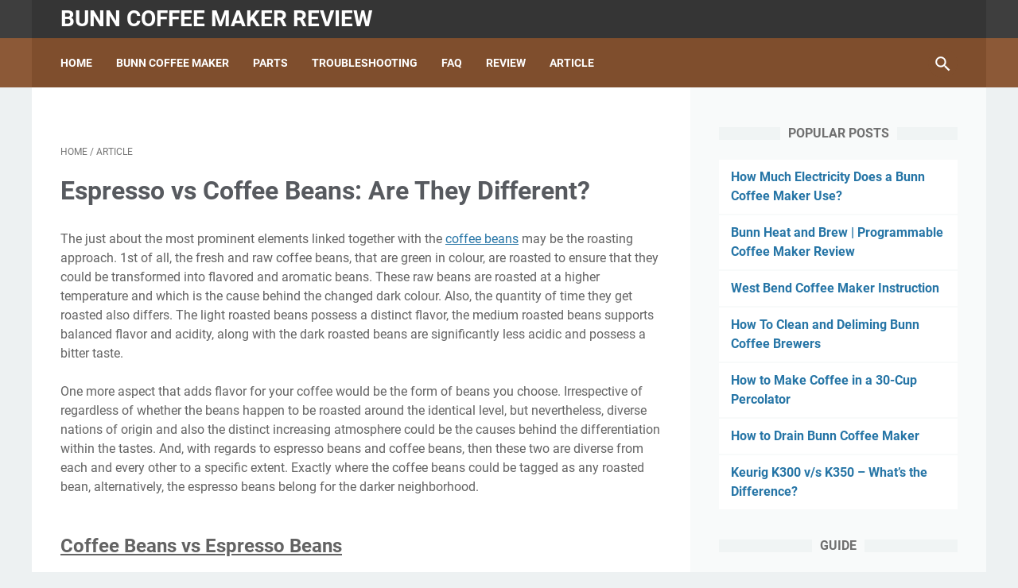

--- FILE ---
content_type: text/javascript; charset=UTF-8
request_url: https://bunn-coffee-maker-review.blogspot.com/feeds/posts/summary/-/Article?alt=json-in-script&callback=bacaJuga&max-results=5
body_size: 2956
content:
// API callback
bacaJuga({"version":"1.0","encoding":"UTF-8","feed":{"xmlns":"http://www.w3.org/2005/Atom","xmlns$openSearch":"http://a9.com/-/spec/opensearchrss/1.0/","xmlns$blogger":"http://schemas.google.com/blogger/2008","xmlns$georss":"http://www.georss.org/georss","xmlns$gd":"http://schemas.google.com/g/2005","xmlns$thr":"http://purl.org/syndication/thread/1.0","id":{"$t":"tag:blogger.com,1999:blog-2351715231776826698"},"updated":{"$t":"2024-12-18T19:18:58.602-08:00"},"category":[{"term":"Article"},{"term":"Review"},{"term":"Troubleshooting"},{"term":"Bunn Coffee Makers"},{"term":"Parts"},{"term":"Best of"},{"term":"Comparison"},{"term":"FAQ"}],"title":{"type":"text","$t":"Bunn Coffee Maker Review"},"subtitle":{"type":"html","$t":""},"link":[{"rel":"http://schemas.google.com/g/2005#feed","type":"application/atom+xml","href":"https:\/\/bunn-coffee-maker-review.blogspot.com\/feeds\/posts\/summary"},{"rel":"self","type":"application/atom+xml","href":"https:\/\/www.blogger.com\/feeds\/2351715231776826698\/posts\/summary\/-\/Article?alt=json-in-script\u0026max-results=5"},{"rel":"alternate","type":"text/html","href":"https:\/\/bunn-coffee-maker-review.blogspot.com\/search\/label\/Article"},{"rel":"hub","href":"http://pubsubhubbub.appspot.com/"},{"rel":"next","type":"application/atom+xml","href":"https:\/\/www.blogger.com\/feeds\/2351715231776826698\/posts\/summary\/-\/Article\/-\/Article?alt=json-in-script\u0026start-index=6\u0026max-results=5"}],"author":[{"name":{"$t":"jeko011"},"uri":{"$t":"http:\/\/www.blogger.com\/profile\/03950676322138179000"},"email":{"$t":"noreply@blogger.com"},"gd$image":{"rel":"http://schemas.google.com/g/2005#thumbnail","width":"16","height":"16","src":"https:\/\/img1.blogblog.com\/img\/b16-rounded.gif"}}],"generator":{"version":"7.00","uri":"http://www.blogger.com","$t":"Blogger"},"openSearch$totalResults":{"$t":"64"},"openSearch$startIndex":{"$t":"1"},"openSearch$itemsPerPage":{"$t":"5"},"entry":[{"id":{"$t":"tag:blogger.com,1999:blog-2351715231776826698.post-4485943555173424153"},"published":{"$t":"2023-01-24T15:13:00.000-08:00"},"updated":{"$t":"2023-01-24T15:13:26.949-08:00"},"category":[{"scheme":"http://www.blogger.com/atom/ns#","term":"Article"}],"title":{"type":"text","$t":"Best Coffee Maker with Grinder"},"summary":{"type":"text","$t":"A coffee machine with a grinder makes fresh coffee taste better. Two-in-one coffee makers with grinders are convenient. The Breville Grind Control Coffee Maker is our favorite. This machine made great coffee and let us set our preferences.\n\nLearn about the best coffee makers with grinders and how to choose one for your needs.Best Coffee Maker with Grinder\n\nBest Overall Coffee Maker With Grinder: "},"link":[{"rel":"edit","type":"application/atom+xml","href":"https:\/\/www.blogger.com\/feeds\/2351715231776826698\/posts\/default\/4485943555173424153"},{"rel":"self","type":"application/atom+xml","href":"https:\/\/www.blogger.com\/feeds\/2351715231776826698\/posts\/default\/4485943555173424153"},{"rel":"alternate","type":"text/html","href":"https:\/\/bunn-coffee-maker-review.blogspot.com\/2015\/05\/finest-coffee-maker-with-grinder.html","title":"Best Coffee Maker with Grinder"}],"author":[{"name":{"$t":"jeko011"},"uri":{"$t":"http:\/\/www.blogger.com\/profile\/03950676322138179000"},"email":{"$t":"noreply@blogger.com"},"gd$image":{"rel":"http://schemas.google.com/g/2005#thumbnail","width":"16","height":"16","src":"https:\/\/img1.blogblog.com\/img\/b16-rounded.gif"}}],"media$thumbnail":{"xmlns$media":"http://search.yahoo.com/mrss/","url":"https:\/\/blogger.googleusercontent.com\/img\/b\/R29vZ2xl\/AVvXsEjAge9vRr-7qNkML5U0WvVHSYd6ZBGt7m-DjNUrJqdCNzGRdNW2Qr9Mbwc0CIA7mSGwB0i8tEAbh0uN_96HRTzd4PBLEum3721b8uMJuBpjjqWDn4it0qh-VtZ7l448RoLa1wEwe7oIGFiVkRDNXYtd7fgdPjdG1uFa8lEpu-sD5iVhQ5XOHCqQR0me\/s72-w400-h400-c\/Best%20Coffee%20Maker%20with%20Grinder%20Breville%20GrindControl.jpg","height":"72","width":"72"}},{"id":{"$t":"tag:blogger.com,1999:blog-2351715231776826698.post-1678199080167043827"},"published":{"$t":"2022-11-19T16:08:00.001-08:00"},"updated":{"$t":"2022-11-19T16:28:33.195-08:00"},"category":[{"scheme":"http://www.blogger.com/atom/ns#","term":"Article"}],"title":{"type":"text","$t":"Commercial Coffee Maker Cleaner "},"summary":{"type":"text","$t":"Commercial coffee maker cleaner is in fact as important as any other coffee equipment is giving you a good coffee brew. Every coffee connoisseur will tell you that cleaning the filter basket, water reservoir, and coffee pot isn’t enough. It may sound a bit snobbish at first, but it’s actually true. \n\nEven if you clean the filter basket, water reservoir, and coffee pot religiously, some "},"link":[{"rel":"edit","type":"application/atom+xml","href":"https:\/\/www.blogger.com\/feeds\/2351715231776826698\/posts\/default\/1678199080167043827"},{"rel":"self","type":"application/atom+xml","href":"https:\/\/www.blogger.com\/feeds\/2351715231776826698\/posts\/default\/1678199080167043827"},{"rel":"alternate","type":"text/html","href":"https:\/\/bunn-coffee-maker-review.blogspot.com\/2016\/11\/commercial-coffee-maker-cleaner.html","title":"Commercial Coffee Maker Cleaner "}],"author":[{"name":{"$t":"jeko011"},"uri":{"$t":"http:\/\/www.blogger.com\/profile\/03950676322138179000"},"email":{"$t":"noreply@blogger.com"},"gd$image":{"rel":"http://schemas.google.com/g/2005#thumbnail","width":"16","height":"16","src":"https:\/\/img1.blogblog.com\/img\/b16-rounded.gif"}}],"media$thumbnail":{"xmlns$media":"http://search.yahoo.com/mrss/","url":"https:\/\/blogger.googleusercontent.com\/img\/b\/R29vZ2xl\/AVvXsEiBtS7PhdAtQK6SsApGObICy8YZ6Q_IjsdaKshdD5BJ3Ij1V45sRLYVtXavaeErh1OBI6uSMRbmQVmgqa0aYONjlSNLpbwDW3sml5qR6p3LpZwdBtN6NwfXOdbENN0cMGrC1DSBYiUtPa4\/s72-c\/commercial+coffee+maker+cleaner.jpg","height":"72","width":"72"}},{"id":{"$t":"tag:blogger.com,1999:blog-2351715231776826698.post-6147918874542635839"},"published":{"$t":"2021-12-27T16:50:00.001-08:00"},"updated":{"$t":"2021-12-27T16:52:56.669-08:00"},"category":[{"scheme":"http://www.blogger.com/atom/ns#","term":"Article"}],"title":{"type":"text","$t":"Best Drip Coffee Makers"},"summary":{"type":"text","$t":"\nWhat is drip coffee?Drip coffee is a popular method of brewing coffee in the West, especially in North America. Drip coffee (or filter coffee) is brewed with a permanent or removable filter. Each method gently pours water through coffee into a container. The non-pressurized water used in drip coffee produces a different aroma and texture.Types of Drip Coffee Makers\/MethodsDepending on how much "},"link":[{"rel":"edit","type":"application/atom+xml","href":"https:\/\/www.blogger.com\/feeds\/2351715231776826698\/posts\/default\/6147918874542635839"},{"rel":"self","type":"application/atom+xml","href":"https:\/\/www.blogger.com\/feeds\/2351715231776826698\/posts\/default\/6147918874542635839"},{"rel":"alternate","type":"text/html","href":"https:\/\/bunn-coffee-maker-review.blogspot.com\/2021\/12\/best-drip-coffee-makers.html","title":"Best Drip Coffee Makers"}],"author":[{"name":{"$t":"jeko011"},"uri":{"$t":"http:\/\/www.blogger.com\/profile\/03950676322138179000"},"email":{"$t":"noreply@blogger.com"},"gd$image":{"rel":"http://schemas.google.com/g/2005#thumbnail","width":"16","height":"16","src":"https:\/\/img1.blogblog.com\/img\/b16-rounded.gif"}}],"media$thumbnail":{"xmlns$media":"http://search.yahoo.com/mrss/","url":"https:\/\/blogger.googleusercontent.com\/img\/a\/AVvXsEitVnhpiz0ZBPioQyz0FyiRdErdvqMfiyhNRq5Egj39ZeYlPvCN4pAsHQVyHProrMm07NnJ-gVFJiCVzGhx0NpdNo56sPGQLHPMxRwqZuCEcBK5tUV1XhR7jX5DDTnLWeJaFDp6rFuPuxoY9FA5aZYK1JZmJZ8z5wLdRAL1QHe5WosTL1i-EWBpQVlm=s72-c","height":"72","width":"72"}},{"id":{"$t":"tag:blogger.com,1999:blog-2351715231776826698.post-2723092640513048977"},"published":{"$t":"2021-12-20T14:30:00.002-08:00"},"updated":{"$t":"2022-01-20T02:45:29.940-08:00"},"category":[{"scheme":"http://www.blogger.com/atom/ns#","term":"Article"}],"title":{"type":"text","$t":"How to Use an Electric Coffee Percolator"},"summary":{"type":"text","$t":"You could not locate a coffee professional recommending how to use an electric coffee percolator, but these who choose dark, sturdy coffee have a tendency to disagree. Although a normal drip coffee maker enables the water to progressively drip by way of the grounds inside the coffee filter, a percolator fills the filter with boiling water, lets the water drip down and repeats the cycle till "},"link":[{"rel":"edit","type":"application/atom+xml","href":"https:\/\/www.blogger.com\/feeds\/2351715231776826698\/posts\/default\/2723092640513048977"},{"rel":"self","type":"application/atom+xml","href":"https:\/\/www.blogger.com\/feeds\/2351715231776826698\/posts\/default\/2723092640513048977"},{"rel":"alternate","type":"text/html","href":"https:\/\/bunn-coffee-maker-review.blogspot.com\/2018\/02\/how-to-use-electric-coffee-percolator.html","title":"How to Use an Electric Coffee Percolator"}],"author":[{"name":{"$t":"jeko011"},"uri":{"$t":"http:\/\/www.blogger.com\/profile\/03950676322138179000"},"email":{"$t":"noreply@blogger.com"},"gd$image":{"rel":"http://schemas.google.com/g/2005#thumbnail","width":"16","height":"16","src":"https:\/\/img1.blogblog.com\/img\/b16-rounded.gif"}}],"media$thumbnail":{"xmlns$media":"http://search.yahoo.com/mrss/","url":"https:\/\/blogger.googleusercontent.com\/img\/b\/R29vZ2xl\/AVvXsEh76HRptJFNNUTXNzk-KKAHvBUC1OEdtAxIpR5eseE6o04kpRqyn4WpOXWLzJi3c0mwEnd8OtLCJeHBMpYJPVtAJ_0wwVK7CInmkxm25bubCJrG5DADIMiCJnhoEJJImft25QQeFMp3_cw\/s72-w320-h320-c\/How+to+Use+an+Electric+Coffee+Percolator.jpg","height":"72","width":"72"}},{"id":{"$t":"tag:blogger.com,1999:blog-2351715231776826698.post-1242808736537331732"},"published":{"$t":"2021-03-04T00:29:00.002-08:00"},"updated":{"$t":"2022-04-02T17:17:26.995-07:00"},"category":[{"scheme":"http://www.blogger.com/atom/ns#","term":"Article"}],"title":{"type":"text","$t":"The best ways to Clean Huge Percolator Coffee Pots"},"summary":{"type":"text","$t":"\nKeeping a big percolator coffee pot clean not just preserves the coffee pot and assists it last longer, it likewise adds to a good-tasting cup of coffee. With time, oily coffee residue develops inside the percolator, in addition to mineral buildup from water. While there are commercial items offered for cleaning a big percolator coffee pot, materials discovered in the house work and expense less"},"link":[{"rel":"edit","type":"application/atom+xml","href":"https:\/\/www.blogger.com\/feeds\/2351715231776826698\/posts\/default\/1242808736537331732"},{"rel":"self","type":"application/atom+xml","href":"https:\/\/www.blogger.com\/feeds\/2351715231776826698\/posts\/default\/1242808736537331732"},{"rel":"alternate","type":"text/html","href":"https:\/\/bunn-coffee-maker-review.blogspot.com\/2015\/04\/the-best-ways-to-clean-huge-percolator.html","title":"The best ways to Clean Huge Percolator Coffee Pots"}],"author":[{"name":{"$t":"jeko011"},"uri":{"$t":"http:\/\/www.blogger.com\/profile\/03950676322138179000"},"email":{"$t":"noreply@blogger.com"},"gd$image":{"rel":"http://schemas.google.com/g/2005#thumbnail","width":"16","height":"16","src":"https:\/\/img1.blogblog.com\/img\/b16-rounded.gif"}}],"media$thumbnail":{"xmlns$media":"http://search.yahoo.com/mrss/","url":"https:\/\/blogger.googleusercontent.com\/img\/b\/R29vZ2xl\/AVvXsEgIDrdpvGLUGBcD9k3ZtBMrX1jf5qVBl9xCy0oBynbHr2cqoft7Zqi3xItFxxY_OVKmK9tOgnqKLYl6XZ7ceBbqz3d5gK3kGVLKEVzEqbs3A2WyMPnyFyNabsM_MNWAA5tLzkGVu0h2mVs\/s72-c\/Clean+Huge+Percolator+Coffee+Pots.jpg","height":"72","width":"72"}}]}});

--- FILE ---
content_type: text/javascript; charset=UTF-8
request_url: https://bunn-coffee-maker-review.blogspot.com/feeds/posts/summary/-/Article?alt=json-in-script&orderby=updated&max-results=0&callback=msRandomIndex
body_size: 331
content:
// API callback
msRandomIndex({"version":"1.0","encoding":"UTF-8","feed":{"xmlns":"http://www.w3.org/2005/Atom","xmlns$openSearch":"http://a9.com/-/spec/opensearchrss/1.0/","xmlns$blogger":"http://schemas.google.com/blogger/2008","xmlns$georss":"http://www.georss.org/georss","xmlns$gd":"http://schemas.google.com/g/2005","xmlns$thr":"http://purl.org/syndication/thread/1.0","id":{"$t":"tag:blogger.com,1999:blog-2351715231776826698"},"updated":{"$t":"2024-12-18T19:18:58.602-08:00"},"category":[{"term":"Article"},{"term":"Review"},{"term":"Troubleshooting"},{"term":"Bunn Coffee Makers"},{"term":"Parts"},{"term":"Best of"},{"term":"Comparison"},{"term":"FAQ"}],"title":{"type":"text","$t":"Bunn Coffee Maker Review"},"subtitle":{"type":"html","$t":""},"link":[{"rel":"http://schemas.google.com/g/2005#feed","type":"application/atom+xml","href":"https:\/\/bunn-coffee-maker-review.blogspot.com\/feeds\/posts\/summary"},{"rel":"self","type":"application/atom+xml","href":"https:\/\/www.blogger.com\/feeds\/2351715231776826698\/posts\/summary\/-\/Article?alt=json-in-script\u0026max-results=0\u0026orderby=updated"},{"rel":"alternate","type":"text/html","href":"https:\/\/bunn-coffee-maker-review.blogspot.com\/search\/label\/Article"},{"rel":"hub","href":"http://pubsubhubbub.appspot.com/"}],"author":[{"name":{"$t":"jeko011"},"uri":{"$t":"http:\/\/www.blogger.com\/profile\/03950676322138179000"},"email":{"$t":"noreply@blogger.com"},"gd$image":{"rel":"http://schemas.google.com/g/2005#thumbnail","width":"16","height":"16","src":"https:\/\/img1.blogblog.com\/img\/b16-rounded.gif"}}],"generator":{"version":"7.00","uri":"http://www.blogger.com","$t":"Blogger"},"openSearch$totalResults":{"$t":"64"},"openSearch$startIndex":{"$t":"1"},"openSearch$itemsPerPage":{"$t":"0"}}});

--- FILE ---
content_type: text/javascript; charset=UTF-8
request_url: https://bunn-coffee-maker-review.blogspot.com/feeds/posts/default/-/Article?alt=json-in-script&orderby=updated&start-index=47&max-results=5&callback=msRelatedPosts
body_size: 7976
content:
// API callback
msRelatedPosts({"version":"1.0","encoding":"UTF-8","feed":{"xmlns":"http://www.w3.org/2005/Atom","xmlns$openSearch":"http://a9.com/-/spec/opensearchrss/1.0/","xmlns$blogger":"http://schemas.google.com/blogger/2008","xmlns$georss":"http://www.georss.org/georss","xmlns$gd":"http://schemas.google.com/g/2005","xmlns$thr":"http://purl.org/syndication/thread/1.0","id":{"$t":"tag:blogger.com,1999:blog-2351715231776826698"},"updated":{"$t":"2024-12-18T19:18:58.602-08:00"},"category":[{"term":"Article"},{"term":"Review"},{"term":"Troubleshooting"},{"term":"Bunn Coffee Makers"},{"term":"Parts"},{"term":"Best of"},{"term":"Comparison"},{"term":"FAQ"}],"title":{"type":"text","$t":"Bunn Coffee Maker Review"},"subtitle":{"type":"html","$t":""},"link":[{"rel":"http://schemas.google.com/g/2005#feed","type":"application/atom+xml","href":"https:\/\/bunn-coffee-maker-review.blogspot.com\/feeds\/posts\/default"},{"rel":"self","type":"application/atom+xml","href":"https:\/\/www.blogger.com\/feeds\/2351715231776826698\/posts\/default\/-\/Article?alt=json-in-script\u0026start-index=47\u0026max-results=5\u0026orderby=updated"},{"rel":"alternate","type":"text/html","href":"https:\/\/bunn-coffee-maker-review.blogspot.com\/search\/label\/Article"},{"rel":"hub","href":"http://pubsubhubbub.appspot.com/"},{"rel":"previous","type":"application/atom+xml","href":"https:\/\/www.blogger.com\/feeds\/2351715231776826698\/posts\/default\/-\/Article\/-\/Article?alt=json-in-script\u0026start-index=42\u0026max-results=5\u0026orderby=updated"},{"rel":"next","type":"application/atom+xml","href":"https:\/\/www.blogger.com\/feeds\/2351715231776826698\/posts\/default\/-\/Article\/-\/Article?alt=json-in-script\u0026start-index=52\u0026max-results=5\u0026orderby=updated"}],"author":[{"name":{"$t":"jeko011"},"uri":{"$t":"http:\/\/www.blogger.com\/profile\/03950676322138179000"},"email":{"$t":"noreply@blogger.com"},"gd$image":{"rel":"http://schemas.google.com/g/2005#thumbnail","width":"16","height":"16","src":"https:\/\/img1.blogblog.com\/img\/b16-rounded.gif"}}],"generator":{"version":"7.00","uri":"http://www.blogger.com","$t":"Blogger"},"openSearch$totalResults":{"$t":"64"},"openSearch$startIndex":{"$t":"47"},"openSearch$itemsPerPage":{"$t":"5"},"entry":[{"id":{"$t":"tag:blogger.com,1999:blog-2351715231776826698.post-9095412658043193658"},"published":{"$t":"2018-02-13T18:55:00.000-08:00"},"updated":{"$t":"2018-02-13T18:55:48.013-08:00"},"category":[{"scheme":"http://www.blogger.com/atom/ns#","term":"Article"}],"title":{"type":"text","$t":"Why Does Coffee Cause Bowel Movements?"},"content":{"type":"html","$t":"All of us realize that coffee includes a specific volume of caffeine. Some goods naturally include a bit greater than other people; it depends upon the brand and also the technique of processing the beans. But irrespective of what type of coffee (even decaf) you brew, caffeine is going to produce up some a part of your cup. This well-known stimulant can prompt the contraction from the muscle tissues inside your digestive tract, such as the colon and in some cases the sphincter. When the contractions are invigorated, so to speak, the body, or at the least your digestive program, will move the waste till it really is expelled, making a bowel movement.\u003Cbr \/\u003E\n\u003Cdiv class=\"separator\" style=\"clear: both; text-align: center;\"\u003E\n\u003Ca href=\"https:\/\/blogger.googleusercontent.com\/img\/b\/R29vZ2xl\/AVvXsEiM-jxJjm12F4C-QT1cahXBMJdW28TXDJQI52wHPpN0KNnU41LtCGPT5SbxnY3yOreab5mwwgHYTKACQmNJ_u_jOImbPCYv0UBxvIWs5XxgwpAB88R-7Jq9j6BDx-H6iLioiIGrq7KAeIA\/s1600\/Why+Does+Coffee+Cause+Bowel+Movements.jpg\" imageanchor=\"1\" style=\"margin-left: 1em; margin-right: 1em;\"\u003E\u003Cimg border=\"0\" data-original-height=\"183\" data-original-width=\"275\" src=\"https:\/\/blogger.googleusercontent.com\/img\/b\/R29vZ2xl\/AVvXsEiM-jxJjm12F4C-QT1cahXBMJdW28TXDJQI52wHPpN0KNnU41LtCGPT5SbxnY3yOreab5mwwgHYTKACQmNJ_u_jOImbPCYv0UBxvIWs5XxgwpAB88R-7Jq9j6BDx-H6iLioiIGrq7KAeIA\/s1600\/Why+Does+Coffee+Cause+Bowel+Movements.jpg\" \/\u003E\u003C\/a\u003E\u003C\/div\u003E\n\u003Cbr \/\u003E\n\u003Ch3\u003E\nStimulant\u003C\/h3\u003E\n\u003Cb\u003EDiuretic\u003C\/b\u003E\u003Cbr \/\u003E\n\u003Cbr \/\u003E\nEven though coffee might help to stimulate a bowel movement, it is not necessarily a remedy for constipation. Considering that coffee also functions as a diuretic, which basically implies that it might get rid of some liquid in the physique, it might leach liquid from a stool and additional dry out it out, creating it a lot more tough to pass. So in case you are constipated, drinking coffee could eventually worsen the situation. Nevertheless, the diuretic nature of coffee is not adequate to trigger constipation. It could nonetheless prompt a bowel movement in somebody who's \"regular.\"\u003Cbr \/\u003E\n\u003Cbr \/\u003E\n\u003Cb\u003EOther Positive aspects\u003C\/b\u003E\u003Cbr \/\u003E\n\u003Cbr \/\u003E\nApart from maintaining you awake (and possibly prompting a bowel movement), coffee consumption truly has other wellness positive aspects towards the typical day-to-day drinker. Coffee does include some antioxidant properties, made by way of the roasting method in the beans. It might also aid lessen the danger of each Alzheimer's and Sort two diabetes. There's some proof, based on the Harvard Health-related College, that coffee even has some anti-cancer properties.\u003Cbr \/\u003E\n\u003Cdiv class=\"separator\" style=\"clear: both; text-align: center;\"\u003E\n\u003Ciframe width=\"320\" height=\"266\" class=\"YOUTUBE-iframe-video\" data-thumbnail-src=\"https:\/\/i.ytimg.com\/vi\/Q3k6JoXTJdk\/0.jpg\" src=\"https:\/\/www.youtube.com\/embed\/Q3k6JoXTJdk?feature=player_embedded\" frameborder=\"0\" allowfullscreen\u003E\u003C\/iframe\u003E\u003C\/div\u003E\n"},"link":[{"rel":"edit","type":"application/atom+xml","href":"https:\/\/www.blogger.com\/feeds\/2351715231776826698\/posts\/default\/9095412658043193658"},{"rel":"self","type":"application/atom+xml","href":"https:\/\/www.blogger.com\/feeds\/2351715231776826698\/posts\/default\/9095412658043193658"},{"rel":"alternate","type":"text/html","href":"https:\/\/bunn-coffee-maker-review.blogspot.com\/2018\/02\/why-does-coffee-cause-bowel-movements.html","title":"Why Does Coffee Cause Bowel Movements?"}],"author":[{"name":{"$t":"jeko011"},"uri":{"$t":"http:\/\/www.blogger.com\/profile\/03950676322138179000"},"email":{"$t":"noreply@blogger.com"},"gd$image":{"rel":"http://schemas.google.com/g/2005#thumbnail","width":"16","height":"16","src":"https:\/\/img1.blogblog.com\/img\/b16-rounded.gif"}}],"media$thumbnail":{"xmlns$media":"http://search.yahoo.com/mrss/","url":"https:\/\/blogger.googleusercontent.com\/img\/b\/R29vZ2xl\/AVvXsEiM-jxJjm12F4C-QT1cahXBMJdW28TXDJQI52wHPpN0KNnU41LtCGPT5SbxnY3yOreab5mwwgHYTKACQmNJ_u_jOImbPCYv0UBxvIWs5XxgwpAB88R-7Jq9j6BDx-H6iLioiIGrq7KAeIA\/s72-c\/Why+Does+Coffee+Cause+Bowel+Movements.jpg","height":"72","width":"72"}},{"id":{"$t":"tag:blogger.com,1999:blog-2351715231776826698.post-315133090190475527"},"published":{"$t":"2018-01-24T17:40:00.001-08:00"},"updated":{"$t":"2018-01-24T17:40:26.151-08:00"},"category":[{"scheme":"http://www.blogger.com/atom/ns#","term":"Article"}],"title":{"type":"text","$t":"What is a ristretto?"},"content":{"type":"html","$t":"If you are newish for the espresso planet, every one of the jargon might get you a tad puzzled. You could nervously pop into your neighborhood ‘cool-hang’ cafe and scan the menu board for anything you understand.\u003Cbr \/\u003E\n\u003Cbr \/\u003E\nAn excellent location to get started on would be the excellent aged cappuccino or flat white but after you will get a tad daring, you'll be able to function out that which you truly like and buy in your style. In the event you like espresso a tad much better, you might prefer to try out a Ristretto, like these other awesome espresso ‘kids’. But just what the is really a Ristretto?\u003Cbr \/\u003E\n\u003Cbr \/\u003E\n\u003Ch3\u003E\nEspresso vs Ristretto\u003C\/h3\u003E\n\u003Cbr \/\u003E\nAlright, first of all Ristretto in Italian indicates ‘restricted’ and that is essentially the real difference amongst an Espresso along with a Ristretto. A lot more h2o is utilized in an Espresso than the usual Ristretto. And when you desire to have genuinely complex, the drinking water to espresso ratio is as follows:\u003Cbr \/\u003E\n\u003Cbr \/\u003E\nEspresso - one:two\u003Cbr \/\u003E\nRistretto - one:one\u003Cbr \/\u003E\n\u003Cbr \/\u003E\nThis typically implies that a Ristretto is more robust than an Espresso due to the fact it truly is much less diluted by drinking water. The flavours that arrive by means of a shorter extraction are various to individuals of the for a longer time espresso extraction. Not much better, just distinct, despite the fact that flavours that arrive via a Ristretto are typically much more well balanced.\u003Cbr \/\u003E\n\u003Cdiv class=\"separator\" style=\"clear: both; text-align: center;\"\u003E\n\u003Ca href=\"https:\/\/blogger.googleusercontent.com\/img\/b\/R29vZ2xl\/AVvXsEil1eaT_SBT4SpSrAtmhU8bmBRuM4Dk1Beuhq5vNUoTiS-KVRPd5iPCBRXdLNxoSZbzEske5iPWNyO72d5mpBIrgY3djAAzulyZzyD7987ve-P1ejMal_E4hvY-HyO8cgJACVLLkgfNq58\/s1600\/ristretto.jpg\" imageanchor=\"1\" style=\"clear: right; float: right; margin-bottom: 1em; margin-left: 1em;\"\u003E\u003Cimg alt=\"ristretto\" border=\"0\" data-original-height=\"473\" data-original-width=\"600\" height=\"252\" src=\"https:\/\/blogger.googleusercontent.com\/img\/b\/R29vZ2xl\/AVvXsEil1eaT_SBT4SpSrAtmhU8bmBRuM4Dk1Beuhq5vNUoTiS-KVRPd5iPCBRXdLNxoSZbzEske5iPWNyO72d5mpBIrgY3djAAzulyZzyD7987ve-P1ejMal_E4hvY-HyO8cgJACVLLkgfNq58\/s320\/ristretto.jpg\" title=\"ristretto\" width=\"320\" \/\u003E\u003C\/a\u003E\u003C\/div\u003E\n\u003Cbr \/\u003E\n\u003Ch3\u003E\nThe way to consume a Ristretto\u003C\/h3\u003E\n\u003Cbr \/\u003E\nNeglect your frothy milk since a Ristretto is typically eaten being a black shot. But, obtaining explained this, you can utilize an individual or double Ristretto being a foundation for the latte or capp.\u003Cbr \/\u003E\n\u003Cbr \/\u003E\n\u003Ch3\u003E\nThe best way to produce a Ristretto\u003C\/h3\u003E\n\u003Cbr \/\u003E\nNow we appear towards the interesting little bit. If you are a little anxious about inquiring your neighborhood barista to get a Ristretto, try out generating 1 at your home. It is the same as generating an Espresso, only considerably less counting! Here’s our technique:\u003Cbr \/\u003E\n\u003Cbr \/\u003E\n\u003Cul\u003E\n\u003Cli\u003EGrind espresso refreshing for the exact same grind placing which you would for an espresso shot (this could become a reasonably wonderful grind dimensions)\u003C\/li\u003E\n\u003Cli\u003EFill the portafilter to fit your device. Usually a domestic Espresso device normally takes a 12-14 gram portafilter. Nevertheless basket dimensions do range, we'd advocate filling around the “line” inside the portafilter.\u003C\/li\u003E\n\u003Cli\u003ETamp with even and company stress.\u003C\/li\u003E\n\u003Cli\u003EExtract 15-20mls of espresso in fifteen sec = 50 % of the regular Espresso shot that's normally thirty ml in thirty sec.\u003C\/li\u003E\n\u003Cli\u003EConsume it black as being a sweeter tasting solitary Ristretto or blend with milk and revel in !\u003C\/li\u003E\n\u003C\/ul\u003E\n\u003Cbr \/\u003E\n\u003Ch3\u003E\nWhich in the event you purchase?\u003C\/h3\u003E\n\u003Cbr \/\u003E\nTo put it differently, that is greater, Espresso or Ristretto? It is all as much as your flavor, genuinely. No matter whether you prefer the depth of the Ristretto (or double!) or even the clean style of the Espresso. It is usually enjoyable to experiment with flavours and different ways of producing espresso. No matter what you want, you want and that is what espresso is centered on."},"link":[{"rel":"edit","type":"application/atom+xml","href":"https:\/\/www.blogger.com\/feeds\/2351715231776826698\/posts\/default\/315133090190475527"},{"rel":"self","type":"application/atom+xml","href":"https:\/\/www.blogger.com\/feeds\/2351715231776826698\/posts\/default\/315133090190475527"},{"rel":"alternate","type":"text/html","href":"https:\/\/bunn-coffee-maker-review.blogspot.com\/2018\/01\/what-is-ristretto.html","title":"What is a ristretto?"}],"author":[{"name":{"$t":"jeko011"},"uri":{"$t":"http:\/\/www.blogger.com\/profile\/03950676322138179000"},"email":{"$t":"noreply@blogger.com"},"gd$image":{"rel":"http://schemas.google.com/g/2005#thumbnail","width":"16","height":"16","src":"https:\/\/img1.blogblog.com\/img\/b16-rounded.gif"}}],"media$thumbnail":{"xmlns$media":"http://search.yahoo.com/mrss/","url":"https:\/\/blogger.googleusercontent.com\/img\/b\/R29vZ2xl\/AVvXsEil1eaT_SBT4SpSrAtmhU8bmBRuM4Dk1Beuhq5vNUoTiS-KVRPd5iPCBRXdLNxoSZbzEske5iPWNyO72d5mpBIrgY3djAAzulyZzyD7987ve-P1ejMal_E4hvY-HyO8cgJACVLLkgfNq58\/s72-c\/ristretto.jpg","height":"72","width":"72"}},{"id":{"$t":"tag:blogger.com,1999:blog-2351715231776826698.post-8956181918063613188"},"published":{"$t":"2017-02-17T13:33:00.001-08:00"},"updated":{"$t":"2017-02-17T13:33:56.467-08:00"},"category":[{"scheme":"http://www.blogger.com/atom/ns#","term":"Article"}],"title":{"type":"text","$t":"Steps to produce Coffee During Camping"},"content":{"type":"html","$t":"\u003Cbr \/\u003E\nHanging out the fire obtaining a hot mug of coffee is really a scene out of western films. This really is an especially comforting practice within the chilly early mornings in the camp internet site. Jim Howard, the master of Noble Tea and coffee in Noblesville, Indiana, explains measures to produce fire coffee inside a sizable enameled metal coffee pot the way in which cowboys do.\u003Cbr \/\u003E\n\u003Cbr \/\u003E\nRead also: \u003Ca class=\"OYKEW4D-c-i\" href=\"http:\/\/bunn-coffee-maker-review.blogspot.com\/2015\/04\/5-best-coffee-maker-for-camping.html\" target=\"_blank\"\u003E5 Best Coffee Maker For Camping\u003C\/a\u003E \u003Cbr \/\u003E\n\u003Cbr \/\u003E\n\u003Ch3\u003E\nHow to Make Coffee While Camping\u003C\/h3\u003E\n\u003Cbr \/\u003E\n\u003Cdiv class=\"separator\" style=\"clear: both; text-align: center;\"\u003E\n\u003Ca href=\"https:\/\/blogger.googleusercontent.com\/img\/b\/R29vZ2xl\/AVvXsEjFWJUmiHQ8fJWLVfwAw5ry9CiBZAi5mruXlVQ3v_mtwqQ63ixrV9cD2-PmosgttPApCZ_TkcT-pLCPRlI32knNt_w03GZM5aOr_SDoPAY5FBjQVUrw5_rdLJROOiFfh8U4ZGALkbjK7X0\/s1600\/How+to+Make+Coffee+While+Camping.jpg\" imageanchor=\"1\" style=\"clear: right; float: right; margin-bottom: 1em; margin-left: 1em;\"\u003E\u003Cimg border=\"0\" height=\"212\" src=\"https:\/\/blogger.googleusercontent.com\/img\/b\/R29vZ2xl\/AVvXsEjFWJUmiHQ8fJWLVfwAw5ry9CiBZAi5mruXlVQ3v_mtwqQ63ixrV9cD2-PmosgttPApCZ_TkcT-pLCPRlI32knNt_w03GZM5aOr_SDoPAY5FBjQVUrw5_rdLJROOiFfh8U4ZGALkbjK7X0\/s320\/How+to+Make+Coffee+While+Camping.jpg\" width=\"320\" \/\u003E\u003C\/a\u003E\u003C\/div\u003E\n\u003Ch4\u003E\nPrepare Before Leaving\u003C\/h4\u003E\n\u003Cb\u003E\u003Cbr \/\u003E\u003C\/b\u003E\n\u003Cb\u003EAcquire Your Supplies\u003C\/b\u003E\u003Cbr \/\u003E\n\u003Cbr \/\u003E\nOne of the most essential important to brewing coffee outside is making certain you have all you will need before you choose to hit the street. Like coffee, water you could be obtaining in addition to you (if there is not any water source near your campground), after which any cups you will be consuming your coffee from.\u003Cbr \/\u003E\n\u003Cbr \/\u003E\nIt really is vital to consider what sort of coffee you’ll want. Would you like a highly effective hit of expresso or will immediate have the desired impact? Look at the length of time and energy you’re most likely to be ready to put in brewing your coffee anytime you select to accomplish this.\u003Cbr \/\u003E\n\u003Cbr \/\u003E\n\u003Cb\u003EGrind the coffee\u003C\/b\u003E\u003Cbr \/\u003E\n\u003Cbr \/\u003E\nShould you are buying entire beans, they’re not truly incredibly useful for producing coffee must you not grind them up initially. Supermarkets frequently occasions possess a grinder you'll want to use within the coffee section need to you not have your private. Make certain the coffee is ground finely for that water in order that you'll be able to absorb it fully and make the most taste in the coffee.\u003Cbr \/\u003E\n\u003Cbr \/\u003E\n\u003Cb\u003ESelect what technique you’lluse\u003C\/b\u003E\u003Cbr \/\u003E\n\u003Cbr \/\u003E\nWill you be finding a French press, or just a regular pot to make your coffee in? Determine what exactly is most helpful based on the number of folks are inside your group and just just how much area you have inside your hiking backpack for further equipment.\u003Cbr \/\u003E\n\u003Cbr \/\u003E\n\u003Cb\u003EPack your supplies\u003C\/b\u003E\u003Cbr \/\u003E\n\u003Cbr \/\u003E\nSpot all you may need for the coffee in a single container, for example the coffee itself, all of the parts for that coffee generating device you are taking into consideration, and after that any water if relevant. This way you will know where you can thoughts initially issue every morning rather of looking by means of all your bags anxiously. The higher complex procedures for creating coffee may well have multiple accessories, which suggests you should not danger losing folks and under no circumstances obtaining coffee on your trip.\u003Cbr \/\u003E\n\u003Cbr \/\u003E\nLIGHT YOUR FIRE\u003Cbr \/\u003E\n\u003Cbr \/\u003E\nWhichever coffee producing technique or coffee sort you choose there’s one element that's universal - warm water. Any time you are camping you've two procedures to warm up water - a camp stove or maybe a fire. In case you are a weight multi-day hike, weight is actually a big concern.\u003Cbr \/\u003E\n\u003Cbr \/\u003E\nMust you got your water from the river, stream or lake, make specific you boil it not much less than one particular minute to kill associated using a unsafe bacteria that could be within the water. When you are out in the wild (over 6500 foot\/ 2000 m), boil water not much less than 3 minutes.\u003Cbr \/\u003E\n\u003Cbr \/\u003E\n\u003Ch3\u003E\nVery simple Techniques For Creating Coffee\u003C\/h3\u003E\n\u003Cbr \/\u003E\nThere are many strategies to produce coffee although camping. From just boiling water and occasional grounds inside a pot to creating espresso, it’s trusted tips you might have ample selections for generating your morning cup. Let’s find out which way functions nicely with you.\u003Cbr \/\u003E\n\u003Cbr \/\u003E\n\u003Cb\u003EImmediate Coffee\u003C\/b\u003E\u003Cbr \/\u003E\n\u003Cbr \/\u003E\nFor those who are not particular about how exactly your cup of joe tastes, this can be in fact the simplest way to produce coffee. Just boil water and pour it a lot more than a couple of spoonfuls in the immediate mix. It’s the quickest system of having your coffee in ought to you not cash decrease time every single morning.\u003Cbr \/\u003E\n\u003Cbr \/\u003E\n\u003Cb\u003E“Cowboy\" style\u003C\/b\u003E\u003Cbr \/\u003E\n\u003Cbr \/\u003E\nDon’t fit any other gear? You will choose producing your coffee the way in which cowboys come about to become for any lengthy time. It is best to use exactly precisely the same pot you introduced to produce meals as a way to save space. Dump water and occasional grounds that are holding cards, boil it, and take away it till it cools off and also the grounds settle towards the bottom.\u003Cbr \/\u003E\n\u003Cbr \/\u003E\n\u003Cb\u003ESingle Serving Filter\u003C\/b\u003E\u003Cbr \/\u003E\n\u003Cbr \/\u003E\nShould you are only worried about producing coffee on your own, that 1 cup filter could be the easiest selection. The filter can cost you beneath $10 and it can be little to ensure that you could simply pack it collectively together with your gear. You just location the filter over your mug of coffee, pour the coffee around the leading, and permit the boiling water brew to your cup under."},"link":[{"rel":"edit","type":"application/atom+xml","href":"https:\/\/www.blogger.com\/feeds\/2351715231776826698\/posts\/default\/8956181918063613188"},{"rel":"self","type":"application/atom+xml","href":"https:\/\/www.blogger.com\/feeds\/2351715231776826698\/posts\/default\/8956181918063613188"},{"rel":"alternate","type":"text/html","href":"https:\/\/bunn-coffee-maker-review.blogspot.com\/2017\/02\/steps-to-produce-coffee-during-camping.html","title":"Steps to produce Coffee During Camping"}],"author":[{"name":{"$t":"jeko011"},"uri":{"$t":"http:\/\/www.blogger.com\/profile\/03950676322138179000"},"email":{"$t":"noreply@blogger.com"},"gd$image":{"rel":"http://schemas.google.com/g/2005#thumbnail","width":"16","height":"16","src":"https:\/\/img1.blogblog.com\/img\/b16-rounded.gif"}}],"media$thumbnail":{"xmlns$media":"http://search.yahoo.com/mrss/","url":"https:\/\/blogger.googleusercontent.com\/img\/b\/R29vZ2xl\/AVvXsEjFWJUmiHQ8fJWLVfwAw5ry9CiBZAi5mruXlVQ3v_mtwqQ63ixrV9cD2-PmosgttPApCZ_TkcT-pLCPRlI32knNt_w03GZM5aOr_SDoPAY5FBjQVUrw5_rdLJROOiFfh8U4ZGALkbjK7X0\/s72-c\/How+to+Make+Coffee+While+Camping.jpg","height":"72","width":"72"}},{"id":{"$t":"tag:blogger.com,1999:blog-2351715231776826698.post-2306408397332150552"},"published":{"$t":"2016-12-09T21:44:00.000-08:00"},"updated":{"$t":"2016-12-09T21:44:13.785-08:00"},"category":[{"scheme":"http://www.blogger.com/atom/ns#","term":"Article"}],"title":{"type":"text","$t":"This Coffee Machine Looks Just Like a Military Jet Engine"},"content":{"type":"html","$t":"Superveloce and multidisciplinary mechanical engineer Paolo Mastroguiseppe present their newest avant-garde design, the Aviatore Veloce Turbojet one hundred coffee maker. Limited to 100 units, readily stored away noticeably impacted by aerospace, thus rivaling what military jet engine.\u003Cbr \/\u003E\n\u003Cbr \/\u003E\n\u003Cdiv class=\"separator\" style=\"clear: both; text-align: center;\"\u003E\n\u003Ca href=\"https:\/\/blogger.googleusercontent.com\/img\/b\/R29vZ2xl\/AVvXsEjVTZXqIjvFG9X_TYMpsSnxyomTeam1mVvv-flwMVKs0_F3gBbJ9ZoQyjpJ-XdPWGBZpXt4B3D3NerVHHX42eq-GHHD-LqVM44lw4FN0_7guk3p5S5BkIVZxx_axOIPsFd8NnY_1huJAXU\/s1600\/Aviatore+Veloce+Turbojet+100+coffee+machine.jpg\" imageanchor=\"1\" style=\"clear: right; float: right; margin-bottom: 1em; margin-left: 1em;\"\u003E\u003Cimg alt=\"Aviatore Veloce Turbojet 100 coffee machine\" border=\"0\" height=\"133\" src=\"https:\/\/blogger.googleusercontent.com\/img\/b\/R29vZ2xl\/AVvXsEjVTZXqIjvFG9X_TYMpsSnxyomTeam1mVvv-flwMVKs0_F3gBbJ9ZoQyjpJ-XdPWGBZpXt4B3D3NerVHHX42eq-GHHD-LqVM44lw4FN0_7guk3p5S5BkIVZxx_axOIPsFd8NnY_1huJAXU\/s200\/Aviatore+Veloce+Turbojet+100+coffee+machine.jpg\" title=\"Aviatore Veloce Turbojet 100 coffee machine\" width=\"200\" \/\u003E\u003C\/a\u003E\u003C\/div\u003E\nThe Turbojet 100 remains constructed from tough aviation-grade aluminum alloy and stainless, furthermore to aluminum bronze.\u003Cbr \/\u003E\n\u003Cbr \/\u003E\nTo brew your coffee, or tea, simply slide the turbine open, add water and periodic or tee, and push it closed.\u003Cbr \/\u003E\n\u003Cbr \/\u003E\nThis can be a vintage one-of-a-kind coffee maker that's merely as much a collector’s item since it's kids necessity."},"link":[{"rel":"edit","type":"application/atom+xml","href":"https:\/\/www.blogger.com\/feeds\/2351715231776826698\/posts\/default\/2306408397332150552"},{"rel":"self","type":"application/atom+xml","href":"https:\/\/www.blogger.com\/feeds\/2351715231776826698\/posts\/default\/2306408397332150552"},{"rel":"alternate","type":"text/html","href":"https:\/\/bunn-coffee-maker-review.blogspot.com\/2016\/12\/this-coffee-machine-looks-just-like.html","title":"This Coffee Machine Looks Just Like a Military Jet Engine"}],"author":[{"name":{"$t":"jeko011"},"uri":{"$t":"http:\/\/www.blogger.com\/profile\/03950676322138179000"},"email":{"$t":"noreply@blogger.com"},"gd$image":{"rel":"http://schemas.google.com/g/2005#thumbnail","width":"16","height":"16","src":"https:\/\/img1.blogblog.com\/img\/b16-rounded.gif"}}],"media$thumbnail":{"xmlns$media":"http://search.yahoo.com/mrss/","url":"https:\/\/blogger.googleusercontent.com\/img\/b\/R29vZ2xl\/AVvXsEjVTZXqIjvFG9X_TYMpsSnxyomTeam1mVvv-flwMVKs0_F3gBbJ9ZoQyjpJ-XdPWGBZpXt4B3D3NerVHHX42eq-GHHD-LqVM44lw4FN0_7guk3p5S5BkIVZxx_axOIPsFd8NnY_1huJAXU\/s72-c\/Aviatore+Veloce+Turbojet+100+coffee+machine.jpg","height":"72","width":"72"}},{"id":{"$t":"tag:blogger.com,1999:blog-2351715231776826698.post-4638473936369806563"},"published":{"$t":"2016-11-11T11:27:00.002-08:00"},"updated":{"$t":"2016-12-09T21:24:30.603-08:00"},"category":[{"scheme":"http://www.blogger.com/atom/ns#","term":"Article"}],"title":{"type":"text","$t":"Frothed Milk vs Steamed Milk"},"content":{"type":"html","$t":"A common question among newcomers to the world of home espresso pertains to the difference between \u003Ca href=\"http:\/\/bunn-coffee-maker-review.blogspot.com\/2016\/11\/frothed-milk-vs-steamed-milk.html\" target=\"_blank\"\u003Esteaming and frothing milk\u003C\/a\u003E. To the inexperienced home barista, the difference may not seem to be of much import, but there are key differences in the two processes that will ultimately produce different types of milk, which are required for different types of drinks. What follows is a brief overview, outlining the differences in the two types of milk that can be prepared using your espresso machine.\u003Cbr \/\u003E\n\u003Cbr \/\u003E\n\u003Ca href=\"https:\/\/blogger.googleusercontent.com\/img\/b\/R29vZ2xl\/AVvXsEgO3JwXQAN69GaoUVkjrGIh8lb2fjRMcMzcCErwFMQdoii41DdgY0CNToPHq-vIFbHBTNeAl_uRUKE556FVtjnHxOg0v8Penz47ZQvGv7k1x4Dz4Vt2a4L6yx3uvVmttoQojZi2tQVB3fc\/s1600\/frothed+milk+vs+steamed+milk.jpg\" imageanchor=\"1\" style=\"clear: right; float: right; margin-bottom: 1em; margin-left: 1em;\"\u003E\u003Cimg alt=\"frothed milk vs steamed milk\" border=\"0\" height=\"200\" src=\"https:\/\/blogger.googleusercontent.com\/img\/b\/R29vZ2xl\/AVvXsEgO3JwXQAN69GaoUVkjrGIh8lb2fjRMcMzcCErwFMQdoii41DdgY0CNToPHq-vIFbHBTNeAl_uRUKE556FVtjnHxOg0v8Penz47ZQvGv7k1x4Dz4Vt2a4L6yx3uvVmttoQojZi2tQVB3fc\/s200\/frothed+milk+vs+steamed+milk.jpg\" title=\"frothed milk vs steamed milk\" width=\"200\" \/\u003E\u003C\/a\u003ERead also\u003Cbr \/\u003E\n\u003Ca class=\"OYKEW4D-e-i\" href=\"http:\/\/bunn-coffee-maker-review.blogspot.com\/2016\/12\/steam-wand-cleaning-tip.html\" target=\"_blank\"\u003ESteam Wand cleaning tip\u003C\/a\u003E \u003Cbr \/\u003E\n\u003Cbr \/\u003E\n\u003Cbr \/\u003E\n\u003Cb\u003ESteamed milk\u003C\/b\u003E is produced by heating the milk with the steam wand. Steamed milk is less dense than frothed milk, although it may still have a bit of foam on top. To steam milk, you need to place the tip of the steam wand just under the surface, positioning it in such a way that creates vortex, causing the milk to spin in the \u003Cbr \/\u003E\npitcher. This will result in the milk being heated evenly. Using a frothing thermometer, you will be able to tell when your milk has reached the ideal temperature, so that you know when to stop steaming. Steamed milk is the cornerstone of the traditional latte. \u003Cbr \/\u003E\n\u003Cbr \/\u003E\n\u003Cb\u003E\u003Ca href=\"http:\/\/bunn-coffee-maker-review.blogspot.com\/2015\/05\/the-best-ways-to-froth-milk-at-home.html\" target=\"_blank\"\u003EFrothed milk\u003C\/a\u003E\u003C\/b\u003E is produced not only by heating the milk with the steam wand, but by using it to inject air into the milk, creating small bubbles that will become the foam on your cappuccino. To froth milk, you should also place the tip of your steam wand just above the surface of your milk. However, you will need to continually lower your frothing pitcher as the milk expands in volume. As with steaming the milk, you will want to position the wand so that it creates a vortex in the milk. A traditional cappuccino is made with the ratio of 1\/3 espresso - 1\/3 steamed milk - and 1\/3 frothed milk.\u003Cbr \/\u003E\n\u003Cbr \/\u003E\nSource \u003Ca href=\"http:\/\/www.gaggia-usa.com\/skills\/steaming-vs-frothing\/nav\/60\" target=\"_blank\"\u003Egaggia-usa.com\u003C\/a\u003E"},"link":[{"rel":"edit","type":"application/atom+xml","href":"https:\/\/www.blogger.com\/feeds\/2351715231776826698\/posts\/default\/4638473936369806563"},{"rel":"self","type":"application/atom+xml","href":"https:\/\/www.blogger.com\/feeds\/2351715231776826698\/posts\/default\/4638473936369806563"},{"rel":"alternate","type":"text/html","href":"https:\/\/bunn-coffee-maker-review.blogspot.com\/2016\/11\/frothed-milk-vs-steamed-milk.html","title":"Frothed Milk vs Steamed Milk"}],"author":[{"name":{"$t":"jeko011"},"uri":{"$t":"http:\/\/www.blogger.com\/profile\/03950676322138179000"},"email":{"$t":"noreply@blogger.com"},"gd$image":{"rel":"http://schemas.google.com/g/2005#thumbnail","width":"16","height":"16","src":"https:\/\/img1.blogblog.com\/img\/b16-rounded.gif"}}],"media$thumbnail":{"xmlns$media":"http://search.yahoo.com/mrss/","url":"https:\/\/blogger.googleusercontent.com\/img\/b\/R29vZ2xl\/AVvXsEgO3JwXQAN69GaoUVkjrGIh8lb2fjRMcMzcCErwFMQdoii41DdgY0CNToPHq-vIFbHBTNeAl_uRUKE556FVtjnHxOg0v8Penz47ZQvGv7k1x4Dz4Vt2a4L6yx3uvVmttoQojZi2tQVB3fc\/s72-c\/frothed+milk+vs+steamed+milk.jpg","height":"72","width":"72"}}]}});